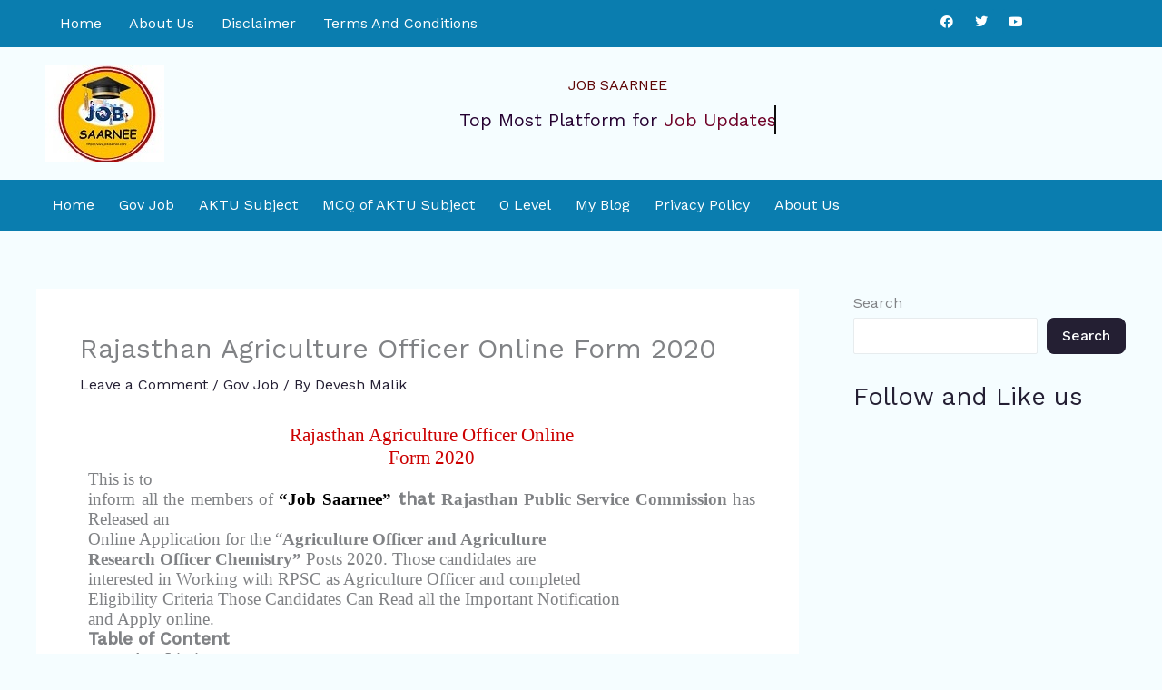

--- FILE ---
content_type: text/html; charset=utf-8
request_url: https://www.google.com/recaptcha/api2/aframe
body_size: 266
content:
<!DOCTYPE HTML><html><head><meta http-equiv="content-type" content="text/html; charset=UTF-8"></head><body><script nonce="tc5DOddICd-EGM7ZT_dKfQ">/** Anti-fraud and anti-abuse applications only. See google.com/recaptcha */ try{var clients={'sodar':'https://pagead2.googlesyndication.com/pagead/sodar?'};window.addEventListener("message",function(a){try{if(a.source===window.parent){var b=JSON.parse(a.data);var c=clients[b['id']];if(c){var d=document.createElement('img');d.src=c+b['params']+'&rc='+(localStorage.getItem("rc::a")?sessionStorage.getItem("rc::b"):"");window.document.body.appendChild(d);sessionStorage.setItem("rc::e",parseInt(sessionStorage.getItem("rc::e")||0)+1);localStorage.setItem("rc::h",'1768976280806');}}}catch(b){}});window.parent.postMessage("_grecaptcha_ready", "*");}catch(b){}</script></body></html>

--- FILE ---
content_type: text/css
request_url: https://jobsaarnee.com/wp-content/uploads/elementor/css/post-1093.css?ver=1768877748
body_size: 1415
content:
.elementor-1093 .elementor-element.elementor-element-4343572{--display:flex;--min-height:0px;--flex-direction:row;--container-widget-width:initial;--container-widget-height:100%;--container-widget-flex-grow:1;--container-widget-align-self:stretch;--flex-wrap-mobile:wrap;--gap:0px 0px;--row-gap:0px;--column-gap:0px;--margin-top:0px;--margin-bottom:0px;--margin-left:0px;--margin-right:0px;--padding-top:0px;--padding-bottom:0px;--padding-left:0px;--padding-right:0px;}.elementor-1093 .elementor-element.elementor-element-4343572:not(.elementor-motion-effects-element-type-background), .elementor-1093 .elementor-element.elementor-element-4343572 > .elementor-motion-effects-container > .elementor-motion-effects-layer{background-color:#0A7DAF;}.elementor-1093 .elementor-element.elementor-element-79e411e{--display:flex;--flex-direction:column;--container-widget-width:100%;--container-widget-height:initial;--container-widget-flex-grow:0;--container-widget-align-self:initial;--flex-wrap-mobile:wrap;}.elementor-1093 .elementor-element.elementor-element-79e411e.e-con{--flex-grow:0;--flex-shrink:0;}.elementor-1093 .elementor-element.elementor-element-50f3a96 .menu-item a.hfe-menu-item{padding-left:8px;padding-right:8px;}.elementor-1093 .elementor-element.elementor-element-50f3a96 .menu-item a.hfe-sub-menu-item{padding-left:calc( 8px + 20px );padding-right:8px;}.elementor-1093 .elementor-element.elementor-element-50f3a96 .hfe-nav-menu__layout-vertical .menu-item ul ul a.hfe-sub-menu-item{padding-left:calc( 8px + 40px );padding-right:8px;}.elementor-1093 .elementor-element.elementor-element-50f3a96 .hfe-nav-menu__layout-vertical .menu-item ul ul ul a.hfe-sub-menu-item{padding-left:calc( 8px + 60px );padding-right:8px;}.elementor-1093 .elementor-element.elementor-element-50f3a96 .hfe-nav-menu__layout-vertical .menu-item ul ul ul ul a.hfe-sub-menu-item{padding-left:calc( 8px + 80px );padding-right:8px;}.elementor-1093 .elementor-element.elementor-element-50f3a96 .menu-item a.hfe-menu-item, .elementor-1093 .elementor-element.elementor-element-50f3a96 .menu-item a.hfe-sub-menu-item{padding-top:8px;padding-bottom:8px;}body:not(.rtl) .elementor-1093 .elementor-element.elementor-element-50f3a96 .hfe-nav-menu__layout-horizontal .hfe-nav-menu > li.menu-item:not(:last-child){margin-right:14px;}body.rtl .elementor-1093 .elementor-element.elementor-element-50f3a96 .hfe-nav-menu__layout-horizontal .hfe-nav-menu > li.menu-item:not(:last-child){margin-left:14px;}.elementor-1093 .elementor-element.elementor-element-50f3a96 nav:not(.hfe-nav-menu__layout-horizontal) .hfe-nav-menu > li.menu-item:not(:last-child){margin-bottom:14px;}.elementor-1093 .elementor-element.elementor-element-50f3a96 ul.sub-menu{width:220px;}.elementor-1093 .elementor-element.elementor-element-50f3a96 .sub-menu a.hfe-sub-menu-item,
						 .elementor-1093 .elementor-element.elementor-element-50f3a96 nav.hfe-dropdown li a.hfe-menu-item,
						 .elementor-1093 .elementor-element.elementor-element-50f3a96 nav.hfe-dropdown li a.hfe-sub-menu-item,
						 .elementor-1093 .elementor-element.elementor-element-50f3a96 nav.hfe-dropdown-expandible li a.hfe-menu-item,
						 .elementor-1093 .elementor-element.elementor-element-50f3a96 nav.hfe-dropdown-expandible li a.hfe-sub-menu-item{padding-top:15px;padding-bottom:15px;}.elementor-1093 .elementor-element.elementor-element-50f3a96.elementor-element{--flex-grow:0;--flex-shrink:0;}.elementor-1093 .elementor-element.elementor-element-50f3a96 .hfe-nav-menu__toggle{margin:0 auto;}.elementor-1093 .elementor-element.elementor-element-50f3a96 .menu-item a.hfe-menu-item, .elementor-1093 .elementor-element.elementor-element-50f3a96 .sub-menu a.hfe-sub-menu-item{color:#FFFFFF;}.elementor-1093 .elementor-element.elementor-element-50f3a96 .sub-menu a.hfe-sub-menu-item,
								.elementor-1093 .elementor-element.elementor-element-50f3a96 .elementor-menu-toggle,
								.elementor-1093 .elementor-element.elementor-element-50f3a96 nav.hfe-dropdown li a.hfe-menu-item,
								.elementor-1093 .elementor-element.elementor-element-50f3a96 nav.hfe-dropdown li a.hfe-sub-menu-item,
								.elementor-1093 .elementor-element.elementor-element-50f3a96 nav.hfe-dropdown-expandible li a.hfe-menu-item,
								.elementor-1093 .elementor-element.elementor-element-50f3a96 nav.hfe-dropdown-expandible li a.hfe-sub-menu-item{color:#5C0303;}.elementor-1093 .elementor-element.elementor-element-50f3a96 .sub-menu,
								.elementor-1093 .elementor-element.elementor-element-50f3a96 nav.hfe-dropdown,
								.elementor-1093 .elementor-element.elementor-element-50f3a96 nav.hfe-dropdown-expandible,
								.elementor-1093 .elementor-element.elementor-element-50f3a96 nav.hfe-dropdown .menu-item a.hfe-menu-item,
								.elementor-1093 .elementor-element.elementor-element-50f3a96 nav.hfe-dropdown .menu-item a.hfe-sub-menu-item{background-color:#fff;}.elementor-1093 .elementor-element.elementor-element-50f3a96 .sub-menu li.menu-item:not(:last-child),
						.elementor-1093 .elementor-element.elementor-element-50f3a96 nav.hfe-dropdown li.menu-item:not(:last-child),
						.elementor-1093 .elementor-element.elementor-element-50f3a96 nav.hfe-dropdown-expandible li.menu-item:not(:last-child){border-bottom-style:solid;border-bottom-color:#c4c4c4;border-bottom-width:1px;}.elementor-1093 .elementor-element.elementor-element-50f3a96 div.hfe-nav-menu-icon{color:#FFFFFF;}.elementor-1093 .elementor-element.elementor-element-50f3a96 div.hfe-nav-menu-icon svg{fill:#FFFFFF;}.elementor-1093 .elementor-element.elementor-element-a7f4993{--display:flex;--flex-direction:column;--container-widget-width:100%;--container-widget-height:initial;--container-widget-flex-grow:0;--container-widget-align-self:initial;--flex-wrap-mobile:wrap;}.elementor-1093 .elementor-element.elementor-element-208465f{--grid-template-columns:repeat(0, auto);width:100%;max-width:100%;--icon-size:14px;--grid-column-gap:5px;--grid-row-gap:0px;}.elementor-1093 .elementor-element.elementor-element-208465f .elementor-widget-container{text-align:center;}.elementor-1093 .elementor-element.elementor-element-208465f > .elementor-widget-container{margin:0px 0px 0px 0px;padding:0px 0px 0px 0px;}.elementor-1093 .elementor-element.elementor-element-208465f.elementor-element{--align-self:flex-start;}.elementor-1093 .elementor-element.elementor-element-208465f .elementor-social-icon{background-color:#0A7DAF;}.elementor-1093 .elementor-element.elementor-element-8cc91d2{--display:flex;--flex-direction:row;--container-widget-width:initial;--container-widget-height:100%;--container-widget-flex-grow:1;--container-widget-align-self:stretch;--flex-wrap-mobile:wrap;--gap:0px 0px;--row-gap:0px;--column-gap:0px;}.elementor-1093 .elementor-element.elementor-element-d51a5b8{--display:flex;--flex-direction:column;--container-widget-width:100%;--container-widget-height:initial;--container-widget-flex-grow:0;--container-widget-align-self:initial;--flex-wrap-mobile:wrap;}.elementor-1093 .elementor-element.elementor-element-d51a5b8.e-con{--flex-grow:0;--flex-shrink:0;}.elementor-1093 .elementor-element.elementor-element-ddd8b46 .hfe-site-logo-container, .elementor-1093 .elementor-element.elementor-element-ddd8b46 .hfe-caption-width figcaption{text-align:center;}.elementor-1093 .elementor-element.elementor-element-ddd8b46 .widget-image-caption{margin-top:0px;margin-bottom:0px;}.elementor-1093 .elementor-element.elementor-element-ddd8b46 .hfe-site-logo-container .hfe-site-logo-img{border-style:none;}.elementor-1093 .elementor-element.elementor-element-8bd4d9a{--display:flex;--flex-direction:column;--container-widget-width:100%;--container-widget-height:initial;--container-widget-flex-grow:0;--container-widget-align-self:initial;--flex-wrap-mobile:wrap;}.elementor-1093 .elementor-element.elementor-element-8bd4d9a.e-con{--flex-grow:0;--flex-shrink:0;}.elementor-1093 .elementor-element.elementor-element-a6d2039{width:100%;max-width:100%;text-align:center;}.elementor-1093 .elementor-element.elementor-element-a6d2039 > .elementor-widget-container{padding:12px 12px 12px 12px;}.elementor-1093 .elementor-element.elementor-element-a6d2039.elementor-element{--align-self:flex-end;--order:-99999 /* order start hack */;}.elementor-1093 .elementor-element.elementor-element-a6d2039 .elementor-heading-title{color:#5C0303;}.elementor-1093 .elementor-element.elementor-element-8069abf{--iteration-count:infinite;--dynamic-text-color:#6F0228;}.elementor-1093 .elementor-element.elementor-element-8069abf.elementor-element{--flex-grow:0;--flex-shrink:0;}.elementor-1093 .elementor-element.elementor-element-8069abf .elementor-headline{text-align:center;font-size:20px;font-weight:400;}.elementor-1093 .elementor-element.elementor-element-8069abf .elementor-headline-plain-text{color:#250131;}.elementor-1093 .elementor-element.elementor-element-4f16312{--display:flex;--flex-direction:row;--container-widget-width:initial;--container-widget-height:100%;--container-widget-flex-grow:1;--container-widget-align-self:stretch;--flex-wrap-mobile:wrap;--gap:0px 0px;--row-gap:0px;--column-gap:0px;}.elementor-1093 .elementor-element.elementor-element-4f16312:not(.elementor-motion-effects-element-type-background), .elementor-1093 .elementor-element.elementor-element-4f16312 > .elementor-motion-effects-container > .elementor-motion-effects-layer{background-color:#0A7DAF;}.elementor-1093 .elementor-element.elementor-element-4f16312.e-con{--flex-grow:0;--flex-shrink:1;}.elementor-1093 .elementor-element.elementor-element-9659b70{--display:flex;--min-height:0px;--flex-direction:column;--container-widget-width:100%;--container-widget-height:initial;--container-widget-flex-grow:0;--container-widget-align-self:initial;--flex-wrap-mobile:wrap;--margin-top:0px;--margin-bottom:0px;--margin-left:0px;--margin-right:0px;}.elementor-1093 .elementor-element.elementor-element-9659b70.e-con{--flex-grow:0;--flex-shrink:0;}.elementor-1093 .elementor-element.elementor-element-4535aca .menu-item a.hfe-menu-item{padding-left:8px;padding-right:8px;}.elementor-1093 .elementor-element.elementor-element-4535aca .menu-item a.hfe-sub-menu-item{padding-left:calc( 8px + 20px );padding-right:8px;}.elementor-1093 .elementor-element.elementor-element-4535aca .hfe-nav-menu__layout-vertical .menu-item ul ul a.hfe-sub-menu-item{padding-left:calc( 8px + 40px );padding-right:8px;}.elementor-1093 .elementor-element.elementor-element-4535aca .hfe-nav-menu__layout-vertical .menu-item ul ul ul a.hfe-sub-menu-item{padding-left:calc( 8px + 60px );padding-right:8px;}.elementor-1093 .elementor-element.elementor-element-4535aca .hfe-nav-menu__layout-vertical .menu-item ul ul ul ul a.hfe-sub-menu-item{padding-left:calc( 8px + 80px );padding-right:8px;}.elementor-1093 .elementor-element.elementor-element-4535aca .menu-item a.hfe-menu-item, .elementor-1093 .elementor-element.elementor-element-4535aca .menu-item a.hfe-sub-menu-item{padding-top:0px;padding-bottom:0px;}body:not(.rtl) .elementor-1093 .elementor-element.elementor-element-4535aca .hfe-nav-menu__layout-horizontal .hfe-nav-menu > li.menu-item:not(:last-child){margin-right:11px;}body.rtl .elementor-1093 .elementor-element.elementor-element-4535aca .hfe-nav-menu__layout-horizontal .hfe-nav-menu > li.menu-item:not(:last-child){margin-left:11px;}.elementor-1093 .elementor-element.elementor-element-4535aca nav:not(.hfe-nav-menu__layout-horizontal) .hfe-nav-menu > li.menu-item:not(:last-child){margin-bottom:11px;}body:not(.rtl) .elementor-1093 .elementor-element.elementor-element-4535aca .hfe-nav-menu__layout-horizontal .hfe-nav-menu > li.menu-item{margin-bottom:0px;}.elementor-1093 .elementor-element.elementor-element-4535aca ul.sub-menu{width:220px;}.elementor-1093 .elementor-element.elementor-element-4535aca .sub-menu a.hfe-sub-menu-item,
						 .elementor-1093 .elementor-element.elementor-element-4535aca nav.hfe-dropdown li a.hfe-menu-item,
						 .elementor-1093 .elementor-element.elementor-element-4535aca nav.hfe-dropdown li a.hfe-sub-menu-item,
						 .elementor-1093 .elementor-element.elementor-element-4535aca nav.hfe-dropdown-expandible li a.hfe-menu-item,
						 .elementor-1093 .elementor-element.elementor-element-4535aca nav.hfe-dropdown-expandible li a.hfe-sub-menu-item{padding-top:15px;padding-bottom:15px;}.elementor-1093 .elementor-element.elementor-element-4535aca .hfe-nav-menu__toggle{margin:0 auto;}.elementor-1093 .elementor-element.elementor-element-4535aca .menu-item a.hfe-menu-item, .elementor-1093 .elementor-element.elementor-element-4535aca .sub-menu a.hfe-sub-menu-item{color:#FFFFFF;}.elementor-1093 .elementor-element.elementor-element-4535aca .menu-item a.hfe-menu-item, .elementor-1093 .elementor-element.elementor-element-4535aca .sub-menu, .elementor-1093 .elementor-element.elementor-element-4535aca nav.hfe-dropdown, .elementor-1093 .elementor-element.elementor-element-4535aca .hfe-dropdown-expandible{background-color:#0A7DAF;}.elementor-1093 .elementor-element.elementor-element-4535aca .sub-menu a.hfe-sub-menu-item,
								.elementor-1093 .elementor-element.elementor-element-4535aca .elementor-menu-toggle,
								.elementor-1093 .elementor-element.elementor-element-4535aca nav.hfe-dropdown li a.hfe-menu-item,
								.elementor-1093 .elementor-element.elementor-element-4535aca nav.hfe-dropdown li a.hfe-sub-menu-item,
								.elementor-1093 .elementor-element.elementor-element-4535aca nav.hfe-dropdown-expandible li a.hfe-menu-item,
								.elementor-1093 .elementor-element.elementor-element-4535aca nav.hfe-dropdown-expandible li a.hfe-sub-menu-item{color:#590202;}.elementor-1093 .elementor-element.elementor-element-4535aca .sub-menu,
								.elementor-1093 .elementor-element.elementor-element-4535aca nav.hfe-dropdown,
								.elementor-1093 .elementor-element.elementor-element-4535aca nav.hfe-dropdown-expandible,
								.elementor-1093 .elementor-element.elementor-element-4535aca nav.hfe-dropdown .menu-item a.hfe-menu-item,
								.elementor-1093 .elementor-element.elementor-element-4535aca nav.hfe-dropdown .menu-item a.hfe-sub-menu-item{background-color:#fff;}.elementor-1093 .elementor-element.elementor-element-4535aca .sub-menu li.menu-item:not(:last-child),
						.elementor-1093 .elementor-element.elementor-element-4535aca nav.hfe-dropdown li.menu-item:not(:last-child),
						.elementor-1093 .elementor-element.elementor-element-4535aca nav.hfe-dropdown-expandible li.menu-item:not(:last-child){border-bottom-style:solid;border-bottom-color:#c4c4c4;border-bottom-width:1px;}.elementor-1093 .elementor-element.elementor-element-4535aca div.hfe-nav-menu-icon{color:#FFFFFF;}.elementor-1093 .elementor-element.elementor-element-4535aca div.hfe-nav-menu-icon svg{fill:#FFFFFF;}@media(min-width:768px){.elementor-1093 .elementor-element.elementor-element-4343572{--content-width:1185px;}.elementor-1093 .elementor-element.elementor-element-79e411e{--width:74.348%;}.elementor-1093 .elementor-element.elementor-element-a7f4993{--width:66.6666%;}.elementor-1093 .elementor-element.elementor-element-d51a5b8{--width:12.577%;}.elementor-1093 .elementor-element.elementor-element-8bd4d9a{--width:81.639%;}}@media(max-width:1024px) and (min-width:768px){.elementor-1093 .elementor-element.elementor-element-79e411e{--width:637.969px;}}@media(max-width:1024px){body:not(.rtl) .elementor-1093 .elementor-element.elementor-element-50f3a96.hfe-nav-menu__breakpoint-tablet .hfe-nav-menu__layout-horizontal .hfe-nav-menu > li.menu-item:not(:last-child){margin-right:0px;}body .elementor-1093 .elementor-element.elementor-element-50f3a96 nav.hfe-nav-menu__layout-vertical .hfe-nav-menu > li.menu-item:not(:last-child){margin-bottom:0px;}.elementor-1093 .elementor-element.elementor-element-50f3a96{width:100%;max-width:100%;z-index:1;}.elementor-1093 .elementor-element.elementor-element-50f3a96.elementor-element{--align-self:stretch;--flex-grow:1;--flex-shrink:0;}.elementor-1093 .elementor-element.elementor-element-4f16312{--flex-direction:row;--container-widget-width:calc( ( 1 - var( --container-widget-flex-grow ) ) * 100% );--container-widget-height:100%;--container-widget-flex-grow:1;--container-widget-align-self:stretch;--flex-wrap-mobile:wrap;--justify-content:center;--align-items:stretch;}body:not(.rtl) .elementor-1093 .elementor-element.elementor-element-4535aca.hfe-nav-menu__breakpoint-tablet .hfe-nav-menu__layout-horizontal .hfe-nav-menu > li.menu-item:not(:last-child){margin-right:0px;}body .elementor-1093 .elementor-element.elementor-element-4535aca nav.hfe-nav-menu__layout-vertical .hfe-nav-menu > li.menu-item:not(:last-child){margin-bottom:0px;}.elementor-1093 .elementor-element.elementor-element-4535aca.elementor-element{--align-self:stretch;}.elementor-1093 .elementor-element.elementor-element-4535aca{z-index:1;}}@media(max-width:767px){body:not(.rtl) .elementor-1093 .elementor-element.elementor-element-50f3a96.hfe-nav-menu__breakpoint-mobile .hfe-nav-menu__layout-horizontal .hfe-nav-menu > li.menu-item:not(:last-child){margin-right:0px;}body .elementor-1093 .elementor-element.elementor-element-50f3a96 nav.hfe-nav-menu__layout-vertical .hfe-nav-menu > li.menu-item:not(:last-child){margin-bottom:0px;}.elementor-1093 .elementor-element.elementor-element-50f3a96{width:100%;max-width:100%;}body:not(.rtl) .elementor-1093 .elementor-element.elementor-element-4535aca.hfe-nav-menu__breakpoint-mobile .hfe-nav-menu__layout-horizontal .hfe-nav-menu > li.menu-item:not(:last-child){margin-right:0px;}body .elementor-1093 .elementor-element.elementor-element-4535aca nav.hfe-nav-menu__layout-vertical .hfe-nav-menu > li.menu-item:not(:last-child){margin-bottom:0px;}.elementor-1093 .elementor-element.elementor-element-4535aca .sub-menu{border-radius:1px 1px 1px 1px;}.elementor-1093 .elementor-element.elementor-element-4535aca .sub-menu li.menu-item:first-child{border-top-left-radius:1px;border-top-right-radius:1px;overflow:hidden;}.elementor-1093 .elementor-element.elementor-element-4535aca .sub-menu li.menu-item:last-child{border-bottom-right-radius:1px;border-bottom-left-radius:1px;overflow:hidden;}.elementor-1093 .elementor-element.elementor-element-4535aca nav.hfe-dropdown{border-radius:1px 1px 1px 1px;}.elementor-1093 .elementor-element.elementor-element-4535aca nav.hfe-dropdown li.menu-item:first-child{border-top-left-radius:1px;border-top-right-radius:1px;overflow:hidden;}.elementor-1093 .elementor-element.elementor-element-4535aca nav.hfe-dropdown li.menu-item:last-child{border-bottom-right-radius:1px;border-bottom-left-radius:1px;overflow:hidden;}.elementor-1093 .elementor-element.elementor-element-4535aca nav.hfe-dropdown-expandible{border-radius:1px 1px 1px 1px;}.elementor-1093 .elementor-element.elementor-element-4535aca nav.hfe-dropdown-expandible li.menu-item:first-child{border-top-left-radius:1px;border-top-right-radius:1px;overflow:hidden;}.elementor-1093 .elementor-element.elementor-element-4535aca nav.hfe-dropdown-expandible li.menu-item:last-child{border-bottom-right-radius:1px;border-bottom-left-radius:1px;overflow:hidden;}.elementor-1093 .elementor-element.elementor-element-4535aca ul.sub-menu{width:0px;}.elementor-1093 .elementor-element.elementor-element-4535aca .sub-menu li a.hfe-sub-menu-item,
						.elementor-1093 .elementor-element.elementor-element-4535aca nav.hfe-dropdown li a.hfe-menu-item,
						.elementor-1093 .elementor-element.elementor-element-4535aca nav.hfe-dropdown-expandible li a.hfe-menu-item{padding-left:21px;padding-right:21px;}.elementor-1093 .elementor-element.elementor-element-4535aca nav.hfe-dropdown-expandible a.hfe-sub-menu-item,
						.elementor-1093 .elementor-element.elementor-element-4535aca nav.hfe-dropdown li a.hfe-sub-menu-item{padding-left:calc( 21px + 20px );padding-right:21px;}.elementor-1093 .elementor-element.elementor-element-4535aca .hfe-dropdown .menu-item ul ul a.hfe-sub-menu-item,
						.elementor-1093 .elementor-element.elementor-element-4535aca .hfe-dropdown-expandible .menu-item ul ul a.hfe-sub-menu-item{padding-left:calc( 21px + 40px );padding-right:21px;}.elementor-1093 .elementor-element.elementor-element-4535aca .hfe-dropdown .menu-item ul ul ul a.hfe-sub-menu-item,
						.elementor-1093 .elementor-element.elementor-element-4535aca .hfe-dropdown-expandible .menu-item ul ul ul a.hfe-sub-menu-item{padding-left:calc( 21px + 60px );padding-right:21px;}.elementor-1093 .elementor-element.elementor-element-4535aca .hfe-dropdown .menu-item ul ul ul ul a.hfe-sub-menu-item,
						.elementor-1093 .elementor-element.elementor-element-4535aca .hfe-dropdown-expandible .menu-item ul ul ul ul a.hfe-sub-menu-item{padding-left:calc( 21px + 80px );padding-right:21px;}.elementor-1093 .elementor-element.elementor-element-4535aca .sub-menu a.hfe-sub-menu-item,
						 .elementor-1093 .elementor-element.elementor-element-4535aca nav.hfe-dropdown li a.hfe-menu-item,
						 .elementor-1093 .elementor-element.elementor-element-4535aca nav.hfe-dropdown li a.hfe-sub-menu-item,
						 .elementor-1093 .elementor-element.elementor-element-4535aca nav.hfe-dropdown-expandible li a.hfe-menu-item,
						 .elementor-1093 .elementor-element.elementor-element-4535aca nav.hfe-dropdown-expandible li a.hfe-sub-menu-item{padding-top:14px;padding-bottom:14px;}.elementor-1093 .elementor-element.elementor-element-4535aca nav.hfe-nav-menu__layout-horizontal:not(.hfe-dropdown) ul.sub-menu, .elementor-1093 .elementor-element.elementor-element-4535aca nav.hfe-nav-menu__layout-expandible.menu-is-active, .elementor-1093 .elementor-element.elementor-element-4535aca nav.hfe-nav-menu__layout-vertical:not(.hfe-dropdown) ul.sub-menu{margin-top:3px;}.elementor-1093 .elementor-element.elementor-element-4535aca .hfe-dropdown.menu-is-active{margin-top:3px;}.elementor-1093 .elementor-element.elementor-element-4535aca .hfe-nav-menu-icon{font-size:24px;}.elementor-1093 .elementor-element.elementor-element-4535aca .hfe-nav-menu-icon svg{font-size:24px;line-height:24px;height:24px;width:24px;}.elementor-1093 .elementor-element.elementor-element-4535aca{width:100%;max-width:100%;}.elementor-1093 .elementor-element.elementor-element-4535aca.elementor-element{--align-self:stretch;--flex-grow:1;--flex-shrink:0;}}

--- FILE ---
content_type: text/css
request_url: https://jobsaarnee.com/wp-content/uploads/elementor/css/post-2199.css?ver=1768877748
body_size: -67
content:
.elementor-2199 .elementor-element.elementor-element-1977040{--display:flex;--flex-direction:row;--container-widget-width:initial;--container-widget-height:100%;--container-widget-flex-grow:1;--container-widget-align-self:stretch;--flex-wrap-mobile:wrap;--gap:0px 0px;--row-gap:0px;--column-gap:0px;}.elementor-2199 .elementor-element.elementor-element-1977040:not(.elementor-motion-effects-element-type-background), .elementor-2199 .elementor-element.elementor-element-1977040 > .elementor-motion-effects-container > .elementor-motion-effects-layer{background-color:#0A7DAF;}.elementor-2199 .elementor-element.elementor-element-2181875{--display:flex;--flex-direction:column;--container-widget-width:100%;--container-widget-height:initial;--container-widget-flex-grow:0;--container-widget-align-self:initial;--flex-wrap-mobile:wrap;}.elementor-2199 .elementor-element.elementor-element-07e98c7{--display:flex;--flex-direction:column;--container-widget-width:100%;--container-widget-height:initial;--container-widget-flex-grow:0;--container-widget-align-self:initial;--flex-wrap-mobile:wrap;}.elementor-2199 .elementor-element.elementor-element-2e914f5{--grid-template-columns:repeat(0, auto);--grid-column-gap:5px;--grid-row-gap:0px;}.elementor-2199 .elementor-element.elementor-element-2e914f5 .elementor-widget-container{text-align:center;}.elementor-2199 .elementor-element.elementor-element-2e914f5 .elementor-social-icon{background-color:#0A7DAF;}@media(min-width:768px){.elementor-2199 .elementor-element.elementor-element-2181875{--width:50%;}.elementor-2199 .elementor-element.elementor-element-07e98c7{--width:50%;}}